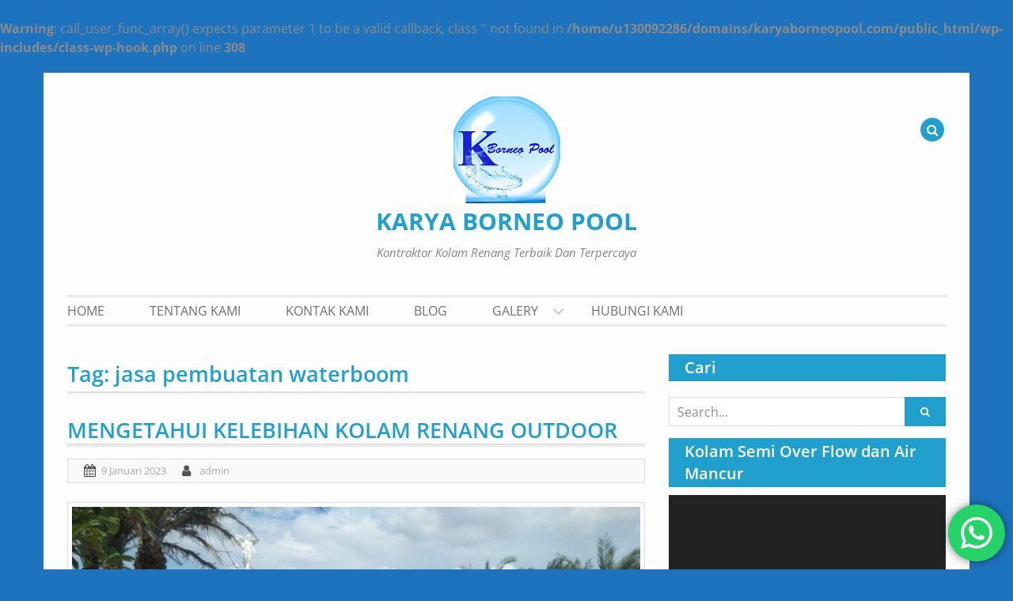

--- FILE ---
content_type: text/html; charset=UTF-8
request_url: https://karyaborneopool.com/tag/jasa-pembuatan-waterboom/
body_size: 14372
content:
<br />
<b>Warning</b>:  call_user_func_array() expects parameter 1 to be a valid callback, class '' not found in <b>/home/u130092286/domains/karyaborneopool.com/public_html/wp-includes/class-wp-hook.php</b> on line <b>308</b><br />
<!DOCTYPE html>
<html lang="id">
<head>
	<meta charset="UTF-8">
	<meta name="viewport" content="width=device-width, initial-scale=1">
	<link rel="profile" href="https://gmpg.org/xfn/11">
		<meta name='robots' content='index, follow, max-image-preview:large, max-snippet:-1, max-video-preview:-1' />

	<!-- This site is optimized with the Yoast SEO plugin v20.10 - https://yoast.com/wordpress/plugins/seo/ -->
	<title>jasa pembuatan waterboom Archives - KARYA BORNEO POOL</title>
	<link rel="canonical" href="https://karyaborneopool.com/tag/jasa-pembuatan-waterboom/" />
	<meta property="og:locale" content="id_ID" />
	<meta property="og:type" content="article" />
	<meta property="og:title" content="jasa pembuatan waterboom Archives - KARYA BORNEO POOL" />
	<meta property="og:url" content="https://karyaborneopool.com/tag/jasa-pembuatan-waterboom/" />
	<meta property="og:site_name" content="KARYA BORNEO POOL" />
	<meta name="twitter:card" content="summary_large_image" />
	<script type="application/ld+json" class="yoast-schema-graph">{"@context":"https://schema.org","@graph":[{"@type":"CollectionPage","@id":"https://karyaborneopool.com/tag/jasa-pembuatan-waterboom/","url":"https://karyaborneopool.com/tag/jasa-pembuatan-waterboom/","name":"jasa pembuatan waterboom Archives - KARYA BORNEO POOL","isPartOf":{"@id":"https://karyaborneopool.com/#website"},"primaryImageOfPage":{"@id":"https://karyaborneopool.com/tag/jasa-pembuatan-waterboom/#primaryimage"},"image":{"@id":"https://karyaborneopool.com/tag/jasa-pembuatan-waterboom/#primaryimage"},"thumbnailUrl":"https://karyaborneopool.com/wp-content/uploads/2023/01/WhatsApp-Image-2023-01-07-at-09.44.39.jpeg","breadcrumb":{"@id":"https://karyaborneopool.com/tag/jasa-pembuatan-waterboom/#breadcrumb"},"inLanguage":"id"},{"@type":"ImageObject","inLanguage":"id","@id":"https://karyaborneopool.com/tag/jasa-pembuatan-waterboom/#primaryimage","url":"https://karyaborneopool.com/wp-content/uploads/2023/01/WhatsApp-Image-2023-01-07-at-09.44.39.jpeg","contentUrl":"https://karyaborneopool.com/wp-content/uploads/2023/01/WhatsApp-Image-2023-01-07-at-09.44.39.jpeg","width":1600,"height":900},{"@type":"BreadcrumbList","@id":"https://karyaborneopool.com/tag/jasa-pembuatan-waterboom/#breadcrumb","itemListElement":[{"@type":"ListItem","position":1,"name":"Home","item":"https://karyaborneopool.com/"},{"@type":"ListItem","position":2,"name":"jasa pembuatan waterboom"}]},{"@type":"WebSite","@id":"https://karyaborneopool.com/#website","url":"https://karyaborneopool.com/","name":"KARYA BORNEO POOL","description":"Kontraktor Kolam Renang Terbaik Dan Terpercaya","publisher":{"@id":"https://karyaborneopool.com/#organization"},"potentialAction":[{"@type":"SearchAction","target":{"@type":"EntryPoint","urlTemplate":"https://karyaborneopool.com/?s={search_term_string}"},"query-input":"required name=search_term_string"}],"inLanguage":"id"},{"@type":"Organization","@id":"https://karyaborneopool.com/#organization","name":"KARYA BORNEO POOL","url":"https://karyaborneopool.com/","logo":{"@type":"ImageObject","inLanguage":"id","@id":"https://karyaborneopool.com/#/schema/logo/image/","url":"https://karyaborneopool.com/wp-content/uploads/2023/03/cropped-7.webp","contentUrl":"https://karyaborneopool.com/wp-content/uploads/2023/03/cropped-7.webp","width":135,"height":135,"caption":"KARYA BORNEO POOL"},"image":{"@id":"https://karyaborneopool.com/#/schema/logo/image/"},"sameAs":["https://www.facebook.com/karyaborneopool"]}]}</script>
	<!-- / Yoast SEO plugin. -->


<link rel='dns-prefetch' href='//www.googletagmanager.com' />
<link rel="alternate" type="application/rss+xml" title="KARYA BORNEO POOL &raquo; Feed" href="https://karyaborneopool.com/feed/" />
<link rel="alternate" type="application/rss+xml" title="KARYA BORNEO POOL &raquo; Umpan Komentar" href="https://karyaborneopool.com/comments/feed/" />
<link rel="alternate" type="application/rss+xml" title="KARYA BORNEO POOL &raquo; jasa pembuatan waterboom Umpan Tag" href="https://karyaborneopool.com/tag/jasa-pembuatan-waterboom/feed/" />
<link rel='stylesheet' id='ht_ctc_main_css-css' href='https://karyaborneopool.com/wp-content/plugins/click-to-chat-for-whatsapp/new/inc/assets/css/main.css?ver=4.26' type='text/css' media='all' />
<link rel='stylesheet' id='premium-addons-css' href='https://karyaborneopool.com/wp-content/plugins/premium-addons-for-elementor/assets/frontend/min-css/premium-addons.min.css?ver=4.10.1' type='text/css' media='all' />
<link rel='stylesheet' id='wp-block-library-css' href='https://karyaborneopool.com/wp-includes/css/dist/block-library/style.min.css?ver=d268fd11d09279d022af0c3ccd0baa98' type='text/css' media='all' />
<style id='wp-block-library-theme-inline-css' type='text/css'>
.wp-block-audio figcaption{color:#555;font-size:13px;text-align:center}.is-dark-theme .wp-block-audio figcaption{color:hsla(0,0%,100%,.65)}.wp-block-audio{margin:0 0 1em}.wp-block-code{border:1px solid #ccc;border-radius:4px;font-family:Menlo,Consolas,monaco,monospace;padding:.8em 1em}.wp-block-embed figcaption{color:#555;font-size:13px;text-align:center}.is-dark-theme .wp-block-embed figcaption{color:hsla(0,0%,100%,.65)}.wp-block-embed{margin:0 0 1em}.blocks-gallery-caption{color:#555;font-size:13px;text-align:center}.is-dark-theme .blocks-gallery-caption{color:hsla(0,0%,100%,.65)}.wp-block-image figcaption{color:#555;font-size:13px;text-align:center}.is-dark-theme .wp-block-image figcaption{color:hsla(0,0%,100%,.65)}.wp-block-image{margin:0 0 1em}.wp-block-pullquote{border-bottom:4px solid;border-top:4px solid;color:currentColor;margin-bottom:1.75em}.wp-block-pullquote cite,.wp-block-pullquote footer,.wp-block-pullquote__citation{color:currentColor;font-size:.8125em;font-style:normal;text-transform:uppercase}.wp-block-quote{border-left:.25em solid;margin:0 0 1.75em;padding-left:1em}.wp-block-quote cite,.wp-block-quote footer{color:currentColor;font-size:.8125em;font-style:normal;position:relative}.wp-block-quote.has-text-align-right{border-left:none;border-right:.25em solid;padding-left:0;padding-right:1em}.wp-block-quote.has-text-align-center{border:none;padding-left:0}.wp-block-quote.is-large,.wp-block-quote.is-style-large,.wp-block-quote.is-style-plain{border:none}.wp-block-search .wp-block-search__label{font-weight:700}.wp-block-search__button{border:1px solid #ccc;padding:.375em .625em}:where(.wp-block-group.has-background){padding:1.25em 2.375em}.wp-block-separator.has-css-opacity{opacity:.4}.wp-block-separator{border:none;border-bottom:2px solid;margin-left:auto;margin-right:auto}.wp-block-separator.has-alpha-channel-opacity{opacity:1}.wp-block-separator:not(.is-style-wide):not(.is-style-dots){width:100px}.wp-block-separator.has-background:not(.is-style-dots){border-bottom:none;height:1px}.wp-block-separator.has-background:not(.is-style-wide):not(.is-style-dots){height:2px}.wp-block-table{margin:0 0 1em}.wp-block-table td,.wp-block-table th{word-break:normal}.wp-block-table figcaption{color:#555;font-size:13px;text-align:center}.is-dark-theme .wp-block-table figcaption{color:hsla(0,0%,100%,.65)}.wp-block-video figcaption{color:#555;font-size:13px;text-align:center}.is-dark-theme .wp-block-video figcaption{color:hsla(0,0%,100%,.65)}.wp-block-video{margin:0 0 1em}.wp-block-template-part.has-background{margin-bottom:0;margin-top:0;padding:1.25em 2.375em}
</style>
<link rel='stylesheet' id='classic-theme-styles-css' href='https://karyaborneopool.com/wp-includes/css/classic-themes.min.css?ver=d268fd11d09279d022af0c3ccd0baa98' type='text/css' media='all' />
<style id='global-styles-inline-css' type='text/css'>
body{--wp--preset--color--black: #111111;--wp--preset--color--cyan-bluish-gray: #abb8c3;--wp--preset--color--white: #ffffff;--wp--preset--color--pale-pink: #f78da7;--wp--preset--color--vivid-red: #cf2e2e;--wp--preset--color--luminous-vivid-orange: #ff6900;--wp--preset--color--luminous-vivid-amber: #fcb900;--wp--preset--color--light-green-cyan: #7bdcb5;--wp--preset--color--vivid-green-cyan: #00d084;--wp--preset--color--pale-cyan-blue: #8ed1fc;--wp--preset--color--vivid-cyan-blue: #0693e3;--wp--preset--color--vivid-purple: #9b51e0;--wp--preset--color--gray: #f4f4f4;--wp--preset--color--blue: #219fcd;--wp--preset--color--green: #219fcd;--wp--preset--gradient--vivid-cyan-blue-to-vivid-purple: linear-gradient(135deg,rgba(6,147,227,1) 0%,rgb(155,81,224) 100%);--wp--preset--gradient--light-green-cyan-to-vivid-green-cyan: linear-gradient(135deg,rgb(122,220,180) 0%,rgb(0,208,130) 100%);--wp--preset--gradient--luminous-vivid-amber-to-luminous-vivid-orange: linear-gradient(135deg,rgba(252,185,0,1) 0%,rgba(255,105,0,1) 100%);--wp--preset--gradient--luminous-vivid-orange-to-vivid-red: linear-gradient(135deg,rgba(255,105,0,1) 0%,rgb(207,46,46) 100%);--wp--preset--gradient--very-light-gray-to-cyan-bluish-gray: linear-gradient(135deg,rgb(238,238,238) 0%,rgb(169,184,195) 100%);--wp--preset--gradient--cool-to-warm-spectrum: linear-gradient(135deg,rgb(74,234,220) 0%,rgb(151,120,209) 20%,rgb(207,42,186) 40%,rgb(238,44,130) 60%,rgb(251,105,98) 80%,rgb(254,248,76) 100%);--wp--preset--gradient--blush-light-purple: linear-gradient(135deg,rgb(255,206,236) 0%,rgb(152,150,240) 100%);--wp--preset--gradient--blush-bordeaux: linear-gradient(135deg,rgb(254,205,165) 0%,rgb(254,45,45) 50%,rgb(107,0,62) 100%);--wp--preset--gradient--luminous-dusk: linear-gradient(135deg,rgb(255,203,112) 0%,rgb(199,81,192) 50%,rgb(65,88,208) 100%);--wp--preset--gradient--pale-ocean: linear-gradient(135deg,rgb(255,245,203) 0%,rgb(182,227,212) 50%,rgb(51,167,181) 100%);--wp--preset--gradient--electric-grass: linear-gradient(135deg,rgb(202,248,128) 0%,rgb(113,206,126) 100%);--wp--preset--gradient--midnight: linear-gradient(135deg,rgb(2,3,129) 0%,rgb(40,116,252) 100%);--wp--preset--duotone--dark-grayscale: url('#wp-duotone-dark-grayscale');--wp--preset--duotone--grayscale: url('#wp-duotone-grayscale');--wp--preset--duotone--purple-yellow: url('#wp-duotone-purple-yellow');--wp--preset--duotone--blue-red: url('#wp-duotone-blue-red');--wp--preset--duotone--midnight: url('#wp-duotone-midnight');--wp--preset--duotone--magenta-yellow: url('#wp-duotone-magenta-yellow');--wp--preset--duotone--purple-green: url('#wp-duotone-purple-green');--wp--preset--duotone--blue-orange: url('#wp-duotone-blue-orange');--wp--preset--font-size--small: 14px;--wp--preset--font-size--medium: 20px;--wp--preset--font-size--large: 42px;--wp--preset--font-size--x-large: 42px;--wp--preset--font-size--normal: 18px;--wp--preset--font-size--huge: 54px;--wp--preset--spacing--20: 0.44rem;--wp--preset--spacing--30: 0.67rem;--wp--preset--spacing--40: 1rem;--wp--preset--spacing--50: 1.5rem;--wp--preset--spacing--60: 2.25rem;--wp--preset--spacing--70: 3.38rem;--wp--preset--spacing--80: 5.06rem;--wp--preset--shadow--natural: 6px 6px 9px rgba(0, 0, 0, 0.2);--wp--preset--shadow--deep: 12px 12px 50px rgba(0, 0, 0, 0.4);--wp--preset--shadow--sharp: 6px 6px 0px rgba(0, 0, 0, 0.2);--wp--preset--shadow--outlined: 6px 6px 0px -3px rgba(255, 255, 255, 1), 6px 6px rgba(0, 0, 0, 1);--wp--preset--shadow--crisp: 6px 6px 0px rgba(0, 0, 0, 1);}:where(.is-layout-flex){gap: 0.5em;}body .is-layout-flow > .alignleft{float: left;margin-inline-start: 0;margin-inline-end: 2em;}body .is-layout-flow > .alignright{float: right;margin-inline-start: 2em;margin-inline-end: 0;}body .is-layout-flow > .aligncenter{margin-left: auto !important;margin-right: auto !important;}body .is-layout-constrained > .alignleft{float: left;margin-inline-start: 0;margin-inline-end: 2em;}body .is-layout-constrained > .alignright{float: right;margin-inline-start: 2em;margin-inline-end: 0;}body .is-layout-constrained > .aligncenter{margin-left: auto !important;margin-right: auto !important;}body .is-layout-constrained > :where(:not(.alignleft):not(.alignright):not(.alignfull)){max-width: var(--wp--style--global--content-size);margin-left: auto !important;margin-right: auto !important;}body .is-layout-constrained > .alignwide{max-width: var(--wp--style--global--wide-size);}body .is-layout-flex{display: flex;}body .is-layout-flex{flex-wrap: wrap;align-items: center;}body .is-layout-flex > *{margin: 0;}:where(.wp-block-columns.is-layout-flex){gap: 2em;}.has-black-color{color: var(--wp--preset--color--black) !important;}.has-cyan-bluish-gray-color{color: var(--wp--preset--color--cyan-bluish-gray) !important;}.has-white-color{color: var(--wp--preset--color--white) !important;}.has-pale-pink-color{color: var(--wp--preset--color--pale-pink) !important;}.has-vivid-red-color{color: var(--wp--preset--color--vivid-red) !important;}.has-luminous-vivid-orange-color{color: var(--wp--preset--color--luminous-vivid-orange) !important;}.has-luminous-vivid-amber-color{color: var(--wp--preset--color--luminous-vivid-amber) !important;}.has-light-green-cyan-color{color: var(--wp--preset--color--light-green-cyan) !important;}.has-vivid-green-cyan-color{color: var(--wp--preset--color--vivid-green-cyan) !important;}.has-pale-cyan-blue-color{color: var(--wp--preset--color--pale-cyan-blue) !important;}.has-vivid-cyan-blue-color{color: var(--wp--preset--color--vivid-cyan-blue) !important;}.has-vivid-purple-color{color: var(--wp--preset--color--vivid-purple) !important;}.has-black-background-color{background-color: var(--wp--preset--color--black) !important;}.has-cyan-bluish-gray-background-color{background-color: var(--wp--preset--color--cyan-bluish-gray) !important;}.has-white-background-color{background-color: var(--wp--preset--color--white) !important;}.has-pale-pink-background-color{background-color: var(--wp--preset--color--pale-pink) !important;}.has-vivid-red-background-color{background-color: var(--wp--preset--color--vivid-red) !important;}.has-luminous-vivid-orange-background-color{background-color: var(--wp--preset--color--luminous-vivid-orange) !important;}.has-luminous-vivid-amber-background-color{background-color: var(--wp--preset--color--luminous-vivid-amber) !important;}.has-light-green-cyan-background-color{background-color: var(--wp--preset--color--light-green-cyan) !important;}.has-vivid-green-cyan-background-color{background-color: var(--wp--preset--color--vivid-green-cyan) !important;}.has-pale-cyan-blue-background-color{background-color: var(--wp--preset--color--pale-cyan-blue) !important;}.has-vivid-cyan-blue-background-color{background-color: var(--wp--preset--color--vivid-cyan-blue) !important;}.has-vivid-purple-background-color{background-color: var(--wp--preset--color--vivid-purple) !important;}.has-black-border-color{border-color: var(--wp--preset--color--black) !important;}.has-cyan-bluish-gray-border-color{border-color: var(--wp--preset--color--cyan-bluish-gray) !important;}.has-white-border-color{border-color: var(--wp--preset--color--white) !important;}.has-pale-pink-border-color{border-color: var(--wp--preset--color--pale-pink) !important;}.has-vivid-red-border-color{border-color: var(--wp--preset--color--vivid-red) !important;}.has-luminous-vivid-orange-border-color{border-color: var(--wp--preset--color--luminous-vivid-orange) !important;}.has-luminous-vivid-amber-border-color{border-color: var(--wp--preset--color--luminous-vivid-amber) !important;}.has-light-green-cyan-border-color{border-color: var(--wp--preset--color--light-green-cyan) !important;}.has-vivid-green-cyan-border-color{border-color: var(--wp--preset--color--vivid-green-cyan) !important;}.has-pale-cyan-blue-border-color{border-color: var(--wp--preset--color--pale-cyan-blue) !important;}.has-vivid-cyan-blue-border-color{border-color: var(--wp--preset--color--vivid-cyan-blue) !important;}.has-vivid-purple-border-color{border-color: var(--wp--preset--color--vivid-purple) !important;}.has-vivid-cyan-blue-to-vivid-purple-gradient-background{background: var(--wp--preset--gradient--vivid-cyan-blue-to-vivid-purple) !important;}.has-light-green-cyan-to-vivid-green-cyan-gradient-background{background: var(--wp--preset--gradient--light-green-cyan-to-vivid-green-cyan) !important;}.has-luminous-vivid-amber-to-luminous-vivid-orange-gradient-background{background: var(--wp--preset--gradient--luminous-vivid-amber-to-luminous-vivid-orange) !important;}.has-luminous-vivid-orange-to-vivid-red-gradient-background{background: var(--wp--preset--gradient--luminous-vivid-orange-to-vivid-red) !important;}.has-very-light-gray-to-cyan-bluish-gray-gradient-background{background: var(--wp--preset--gradient--very-light-gray-to-cyan-bluish-gray) !important;}.has-cool-to-warm-spectrum-gradient-background{background: var(--wp--preset--gradient--cool-to-warm-spectrum) !important;}.has-blush-light-purple-gradient-background{background: var(--wp--preset--gradient--blush-light-purple) !important;}.has-blush-bordeaux-gradient-background{background: var(--wp--preset--gradient--blush-bordeaux) !important;}.has-luminous-dusk-gradient-background{background: var(--wp--preset--gradient--luminous-dusk) !important;}.has-pale-ocean-gradient-background{background: var(--wp--preset--gradient--pale-ocean) !important;}.has-electric-grass-gradient-background{background: var(--wp--preset--gradient--electric-grass) !important;}.has-midnight-gradient-background{background: var(--wp--preset--gradient--midnight) !important;}.has-small-font-size{font-size: var(--wp--preset--font-size--small) !important;}.has-medium-font-size{font-size: var(--wp--preset--font-size--medium) !important;}.has-large-font-size{font-size: var(--wp--preset--font-size--large) !important;}.has-x-large-font-size{font-size: var(--wp--preset--font-size--x-large) !important;}
.wp-block-navigation a:where(:not(.wp-element-button)){color: inherit;}
:where(.wp-block-columns.is-layout-flex){gap: 2em;}
.wp-block-pullquote{font-size: 1.5em;line-height: 1.6;}
</style>
<link rel='stylesheet' id='spacexchimp_p005-bootstrap-tooltip-css-css' href='https://karyaborneopool.com/wp-content/plugins/social-media-buttons-toolbar/inc/lib/bootstrap-tooltip/bootstrap-tooltip.css?ver=4.73' type='text/css' media='all' />
<link rel='stylesheet' id='spacexchimp_p005-frontend-css-css' href='https://karyaborneopool.com/wp-content/plugins/social-media-buttons-toolbar/inc/css/frontend.css?ver=4.73' type='text/css' media='all' />
<style id='spacexchimp_p005-frontend-css-inline-css' type='text/css'>

                    .sxc-follow-buttons {
                        text-align: center !important;
                    }
                    .sxc-follow-buttons .sxc-follow-button,
                    .sxc-follow-buttons .sxc-follow-button a,
                    .sxc-follow-buttons .sxc-follow-button a img {
                        width: 46px !important;
                        height: 46px !important;
                    }
                    .sxc-follow-buttons .sxc-follow-button {
                        margin: 5px !important;
                    }
                  
</style>
<link rel='stylesheet' id='cmplz-general-css' href='https://karyaborneopool.com/wp-content/plugins/complianz-gdpr/assets/css/cookieblocker.min.css?ver=1716263219' type='text/css' media='all' />
<link rel='stylesheet' id='wen-corporate-bootstrap-css' href='https://karyaborneopool.com/wp-content/themes/wen-corporate/third-party/bootstrap/css/bootstrap.min.css?ver=3.3.6' type='text/css' media='all' />
<link rel='stylesheet' id='wen-corporate-font-awesome-css' href='https://karyaborneopool.com/wp-content/themes/wen-corporate/third-party/font-awesome/css/font-awesome.min.css?ver=4.7.0' type='text/css' media='all' />
<link rel='stylesheet' id='wen-corporate-google-fonts-css' href='https://karyaborneopool.com/wp-content/fonts/70ab5a255aea7240cd5809834cccdf9a.css?ver=d268fd11d09279d022af0c3ccd0baa98' type='text/css' media='all' />
<link rel='stylesheet' id='wen-corporate-style-css' href='https://karyaborneopool.com/wp-content/themes/wen-corporate/style.css?ver=20240521-34027' type='text/css' media='all' />
<link rel='stylesheet' id='wen-corporate-custom-responsive-css' href='https://karyaborneopool.com/wp-content/themes/wen-corporate/css/responsive.min.css?ver=d268fd11d09279d022af0c3ccd0baa98' type='text/css' media='all' />
<link rel='stylesheet' id='wen-corporate-owl-carousel-css' href='https://karyaborneopool.com/wp-content/themes/wen-corporate/third-party/owl-carousel/owl.carousel.min.css?ver=1.3.3' type='text/css' media='all' />
<link rel='stylesheet' id='wen-corporate-mmenu-style-css' href='https://karyaborneopool.com/wp-content/themes/wen-corporate/third-party/mmenu/css/jquery.mmenu.min.css?ver=5.0.4' type='text/css' media='all' />
<link rel='stylesheet' id='wen-corporate-color-scheme-css' href='https://karyaborneopool.com/wp-content/themes/wen-corporate/css/blue.min.css?ver=1.0.2' type='text/css' media='all' />
<link rel='stylesheet' id='wen-corporate-block-style-css' href='https://karyaborneopool.com/wp-content/themes/wen-corporate/css/blocks.css?ver=20240521-34027' type='text/css' media='all' />
<link rel='stylesheet' id='elementor-icons-ekiticons-css' href='https://karyaborneopool.com/wp-content/plugins/elementskit-lite/modules/elementskit-icon-pack/assets/css/ekiticons.css?ver=2.8.8' type='text/css' media='all' />
<link rel='stylesheet' id='ekit-widget-styles-css' href='https://karyaborneopool.com/wp-content/plugins/elementskit-lite/widgets/init/assets/css/widget-styles.css?ver=2.8.8' type='text/css' media='all' />
<link rel='stylesheet' id='ekit-responsive-css' href='https://karyaborneopool.com/wp-content/plugins/elementskit-lite/widgets/init/assets/css/responsive.css?ver=2.8.8' type='text/css' media='all' />
<link rel='stylesheet' id='__EPYT__style-css' href='https://karyaborneopool.com/wp-content/plugins/youtube-embed-plus/styles/ytprefs.min.css?ver=14.2.3' type='text/css' media='all' />
<style id='__EPYT__style-inline-css' type='text/css'>

                .epyt-gallery-thumb {
                        width: 33.333%;
                }
                
</style>
<script type='text/javascript' src='https://karyaborneopool.com/wp-includes/js/jquery/jquery.min.js?ver=3.6.4' id='jquery-core-js'></script>
<script type='text/javascript' src='https://karyaborneopool.com/wp-includes/js/jquery/jquery-migrate.min.js?ver=3.4.0' id='jquery-migrate-js'></script>
<script type='text/javascript' src='https://karyaborneopool.com/wp-content/plugins/social-media-buttons-toolbar/inc/lib/bootstrap-tooltip/bootstrap-tooltip.js?ver=4.73' id='spacexchimp_p005-bootstrap-tooltip-js-js'></script>
<script type='text/javascript' src='https://www.googletagmanager.com/gtag/js?id&#038;ver=6.2.8' id='wk-analytics-script-js'></script>
<script type='text/javascript' id='wk-analytics-script-js-after'>
function shouldTrack(){
var trackLoggedIn = false;
var loggedIn = false;
if(!loggedIn){
return true;
} else if( trackLoggedIn ) {
return true;
}
return false;
}
function hasWKGoogleAnalyticsCookie() {
return (new RegExp('wp_wk_ga_untrack_' + document.location.hostname)).test(document.cookie);
}
if (!hasWKGoogleAnalyticsCookie() && shouldTrack()) {
//Google Analytics
window.dataLayer = window.dataLayer || [];
function gtag(){dataLayer.push(arguments);}
gtag('js', new Date());
gtag('config', '', { 'anonymize_ip': true });
}
</script>
<!--[if lt IE 9]>
<script type='text/javascript' src='https://karyaborneopool.com/wp-content/themes/wen-corporate/js/html5shiv.min.js?ver=d268fd11d09279d022af0c3ccd0baa98' id='wen-corporate-html5-js'></script>
<![endif]-->
<!--[if lt IE 9]>
<script type='text/javascript' src='https://karyaborneopool.com/wp-content/themes/wen-corporate/js/respond.min.js?ver=d268fd11d09279d022af0c3ccd0baa98' id='wen-corporate-respond-js'></script>
<![endif]-->
<script type='text/javascript' id='__ytprefs__-js-extra'>
/* <![CDATA[ */
var _EPYT_ = {"ajaxurl":"https:\/\/karyaborneopool.com\/wp-admin\/admin-ajax.php","security":"cd02b99506","gallery_scrolloffset":"20","eppathtoscripts":"https:\/\/karyaborneopool.com\/wp-content\/plugins\/youtube-embed-plus\/scripts\/","eppath":"https:\/\/karyaborneopool.com\/wp-content\/plugins\/youtube-embed-plus\/","epresponsiveselector":"[\"iframe.__youtube_prefs_widget__\"]","epdovol":"1","version":"14.2.3","evselector":"iframe.__youtube_prefs__[src], iframe[src*=\"youtube.com\/embed\/\"], iframe[src*=\"youtube-nocookie.com\/embed\/\"]","ajax_compat":"","maxres_facade":"eager","ytapi_load":"light","pause_others":"","stopMobileBuffer":"1","facade_mode":"","not_live_on_channel":""};
/* ]]> */
</script>
<script type='text/javascript' src='https://karyaborneopool.com/wp-content/plugins/youtube-embed-plus/scripts/ytprefs.min.js?ver=14.2.3' id='__ytprefs__-js'></script>
<link rel="https://api.w.org/" href="https://karyaborneopool.com/wp-json/" /><link rel="alternate" type="application/json" href="https://karyaborneopool.com/wp-json/wp/v2/tags/237" /><link rel="EditURI" type="application/rsd+xml" title="RSD" href="https://karyaborneopool.com/xmlrpc.php?rsd" />
<script type="text/javascript">var ajaxurl = "https://karyaborneopool.com/wp-admin/admin-ajax.php";</script><!-- Google Tag Manager -->
<script>(function(w,d,s,l,i){w[l]=w[l]||[];w[l].push({'gtm.start':
new Date().getTime(),event:'gtm.js'});var f=d.getElementsByTagName(s)[0],
j=d.createElement(s),dl=l!='dataLayer'?'&l='+l:'';j.async=true;j.src=
'https://www.googletagmanager.com/gtm.js?id='+i+dl;f.parentNode.insertBefore(j,f);
})(window,document,'script','dataLayer','GTM-5X5XMMTZ');</script>
<!-- End Google Tag Manager --><meta name="generator" content="Elementor 3.14.1; features: a11y_improvements, additional_custom_breakpoints; settings: css_print_method-external, google_font-enabled, font_display-auto">
<style type="text/css">.broken_link, a.broken_link {
	text-decoration: line-through;
}</style><style type="text/css" id="custom-background-css">
body.custom-background { background-color: #1e73be; background-image: url("https://coeval-fence.000webhostapp.com/wp-content/uploads/2020/10/Pak-Rasyid-Uni-Emirat-Arab.png"); background-position: left top; background-size: contain; background-repeat: no-repeat; background-attachment: fixed; }
</style>
	</head>

<body data-rsssl=1 class="archive tag tag-jasa-pembuatan-waterboom tag-237 custom-background wp-custom-logo wp-embed-responsive metaslider-plugin elementor-default elementor-kit-42">

<!-- Google Tag Manager (noscript) -->
<noscript><iframe src="https://www.googletagmanager.com/ns.html?id=GTM-5X5XMMTZ"
height="0" width="0" style="display:none;visibility:hidden"></iframe></noscript>
<!-- End Google Tag Manager (noscript) --><svg xmlns="http://www.w3.org/2000/svg" viewBox="0 0 0 0" width="0" height="0" focusable="false" role="none" style="visibility: hidden; position: absolute; left: -9999px; overflow: hidden;" ><defs><filter id="wp-duotone-dark-grayscale"><feColorMatrix color-interpolation-filters="sRGB" type="matrix" values=" .299 .587 .114 0 0 .299 .587 .114 0 0 .299 .587 .114 0 0 .299 .587 .114 0 0 " /><feComponentTransfer color-interpolation-filters="sRGB" ><feFuncR type="table" tableValues="0 0.49803921568627" /><feFuncG type="table" tableValues="0 0.49803921568627" /><feFuncB type="table" tableValues="0 0.49803921568627" /><feFuncA type="table" tableValues="1 1" /></feComponentTransfer><feComposite in2="SourceGraphic" operator="in" /></filter></defs></svg><svg xmlns="http://www.w3.org/2000/svg" viewBox="0 0 0 0" width="0" height="0" focusable="false" role="none" style="visibility: hidden; position: absolute; left: -9999px; overflow: hidden;" ><defs><filter id="wp-duotone-grayscale"><feColorMatrix color-interpolation-filters="sRGB" type="matrix" values=" .299 .587 .114 0 0 .299 .587 .114 0 0 .299 .587 .114 0 0 .299 .587 .114 0 0 " /><feComponentTransfer color-interpolation-filters="sRGB" ><feFuncR type="table" tableValues="0 1" /><feFuncG type="table" tableValues="0 1" /><feFuncB type="table" tableValues="0 1" /><feFuncA type="table" tableValues="1 1" /></feComponentTransfer><feComposite in2="SourceGraphic" operator="in" /></filter></defs></svg><svg xmlns="http://www.w3.org/2000/svg" viewBox="0 0 0 0" width="0" height="0" focusable="false" role="none" style="visibility: hidden; position: absolute; left: -9999px; overflow: hidden;" ><defs><filter id="wp-duotone-purple-yellow"><feColorMatrix color-interpolation-filters="sRGB" type="matrix" values=" .299 .587 .114 0 0 .299 .587 .114 0 0 .299 .587 .114 0 0 .299 .587 .114 0 0 " /><feComponentTransfer color-interpolation-filters="sRGB" ><feFuncR type="table" tableValues="0.54901960784314 0.98823529411765" /><feFuncG type="table" tableValues="0 1" /><feFuncB type="table" tableValues="0.71764705882353 0.25490196078431" /><feFuncA type="table" tableValues="1 1" /></feComponentTransfer><feComposite in2="SourceGraphic" operator="in" /></filter></defs></svg><svg xmlns="http://www.w3.org/2000/svg" viewBox="0 0 0 0" width="0" height="0" focusable="false" role="none" style="visibility: hidden; position: absolute; left: -9999px; overflow: hidden;" ><defs><filter id="wp-duotone-blue-red"><feColorMatrix color-interpolation-filters="sRGB" type="matrix" values=" .299 .587 .114 0 0 .299 .587 .114 0 0 .299 .587 .114 0 0 .299 .587 .114 0 0 " /><feComponentTransfer color-interpolation-filters="sRGB" ><feFuncR type="table" tableValues="0 1" /><feFuncG type="table" tableValues="0 0.27843137254902" /><feFuncB type="table" tableValues="0.5921568627451 0.27843137254902" /><feFuncA type="table" tableValues="1 1" /></feComponentTransfer><feComposite in2="SourceGraphic" operator="in" /></filter></defs></svg><svg xmlns="http://www.w3.org/2000/svg" viewBox="0 0 0 0" width="0" height="0" focusable="false" role="none" style="visibility: hidden; position: absolute; left: -9999px; overflow: hidden;" ><defs><filter id="wp-duotone-midnight"><feColorMatrix color-interpolation-filters="sRGB" type="matrix" values=" .299 .587 .114 0 0 .299 .587 .114 0 0 .299 .587 .114 0 0 .299 .587 .114 0 0 " /><feComponentTransfer color-interpolation-filters="sRGB" ><feFuncR type="table" tableValues="0 0" /><feFuncG type="table" tableValues="0 0.64705882352941" /><feFuncB type="table" tableValues="0 1" /><feFuncA type="table" tableValues="1 1" /></feComponentTransfer><feComposite in2="SourceGraphic" operator="in" /></filter></defs></svg><svg xmlns="http://www.w3.org/2000/svg" viewBox="0 0 0 0" width="0" height="0" focusable="false" role="none" style="visibility: hidden; position: absolute; left: -9999px; overflow: hidden;" ><defs><filter id="wp-duotone-magenta-yellow"><feColorMatrix color-interpolation-filters="sRGB" type="matrix" values=" .299 .587 .114 0 0 .299 .587 .114 0 0 .299 .587 .114 0 0 .299 .587 .114 0 0 " /><feComponentTransfer color-interpolation-filters="sRGB" ><feFuncR type="table" tableValues="0.78039215686275 1" /><feFuncG type="table" tableValues="0 0.94901960784314" /><feFuncB type="table" tableValues="0.35294117647059 0.47058823529412" /><feFuncA type="table" tableValues="1 1" /></feComponentTransfer><feComposite in2="SourceGraphic" operator="in" /></filter></defs></svg><svg xmlns="http://www.w3.org/2000/svg" viewBox="0 0 0 0" width="0" height="0" focusable="false" role="none" style="visibility: hidden; position: absolute; left: -9999px; overflow: hidden;" ><defs><filter id="wp-duotone-purple-green"><feColorMatrix color-interpolation-filters="sRGB" type="matrix" values=" .299 .587 .114 0 0 .299 .587 .114 0 0 .299 .587 .114 0 0 .299 .587 .114 0 0 " /><feComponentTransfer color-interpolation-filters="sRGB" ><feFuncR type="table" tableValues="0.65098039215686 0.40392156862745" /><feFuncG type="table" tableValues="0 1" /><feFuncB type="table" tableValues="0.44705882352941 0.4" /><feFuncA type="table" tableValues="1 1" /></feComponentTransfer><feComposite in2="SourceGraphic" operator="in" /></filter></defs></svg><svg xmlns="http://www.w3.org/2000/svg" viewBox="0 0 0 0" width="0" height="0" focusable="false" role="none" style="visibility: hidden; position: absolute; left: -9999px; overflow: hidden;" ><defs><filter id="wp-duotone-blue-orange"><feColorMatrix color-interpolation-filters="sRGB" type="matrix" values=" .299 .587 .114 0 0 .299 .587 .114 0 0 .299 .587 .114 0 0 .299 .587 .114 0 0 " /><feComponentTransfer color-interpolation-filters="sRGB" ><feFuncR type="table" tableValues="0.098039215686275 1" /><feFuncG type="table" tableValues="0 0.66274509803922" /><feFuncB type="table" tableValues="0.84705882352941 0.41960784313725" /><feFuncA type="table" tableValues="1 1" /></feComponentTransfer><feComposite in2="SourceGraphic" operator="in" /></filter></defs></svg>

<div id="page" class="hfeed site container">
	<a class="skip-link screen-reader-text" href="#content">Skip to content</a>
	<a href="#mob-menu" id="mobile-trigger"><i class="fa fa-th-list"></i></a>

		

	<header id="masthead" class="site-header" role="banner">

			        <div class="row header-layout-2">
          <div class="col-sm-12 site-branding">

          	<a href="https://karyaborneopool.com/" class="custom-logo-link" rel="home"><img width="135" height="135" src="https://karyaborneopool.com/wp-content/uploads/2023/03/cropped-7.webp" class="custom-logo" alt="KARYA BORNEO POOL" decoding="async" srcset="https://karyaborneopool.com/wp-content/uploads/2023/03/cropped-7.webp 135w, https://karyaborneopool.com/wp-content/uploads/2023/03/cropped-7-75x75.webp 75w" sizes="(max-width: 135px) 100vw, 135px" /></a>
                                                      <p class="site-title"><a href="https://karyaborneopool.com/" rel="home">KARYA BORNEO POOL</a></p>
                          
                                    	<p class="site-description">Kontraktor Kolam Renang Terbaik Dan Terpercaya</p>
                      </div><!-- .site-branding -->
          <div class="header-area-right">
                  <a href="#" id="btn-search-icon"><i class="fa fa-search"></i></a>
      <div id="header-search-form">
        <form role="search" method="get" class="search-form" action="https://karyaborneopool.com/">
  <span class="screen-reader-text">Search for:</span>
  <input type="search" class="search-field" placeholder="Search..." value="" name="s" title="Search for:" />
  <input type="submit" class="search-submit" value="&#xf002;" />
</form>
      </div><!-- #header-search-form -->
      <div class="widget wen_corporate_social_widget"></div>          </div>
        </div>


        <div style="display:none;">
          <div id="mob-menu">
              <ul id="menu-home" class="menu"><li id="menu-item-35" class="menu-item menu-item-type-custom menu-item-object-custom menu-item-home menu-item-35"><a title="Karya Borneo Pool" href="https://karyaborneopool.com/">Home</a></li>
<li id="menu-item-34" class="menu-item menu-item-type-post_type menu-item-object-page menu-item-34"><a href="https://karyaborneopool.com/tentang-kami/">Tentang Kami</a></li>
<li id="menu-item-30" class="menu-item menu-item-type-post_type menu-item-object-page menu-item-30"><a href="https://karyaborneopool.com/kontak-kami/">Kontak Kami</a></li>
<li id="menu-item-97" class="menu-item menu-item-type-taxonomy menu-item-object-category menu-item-97"><a href="https://karyaborneopool.com/category/blog/">Blog</a></li>
<li id="menu-item-746" class="menu-item menu-item-type-post_type menu-item-object-page menu-item-has-children menu-item-746"><a href="https://karyaborneopool.com/galery/">Galery</a>
<ul class="sub-menu">
	<li id="menu-item-765" class="menu-item menu-item-type-post_type menu-item-object-page menu-item-765"><a href="https://karyaborneopool.com/perawatan-kolam-renang/">Perawatan Kolam Renang</a></li>
	<li id="menu-item-769" class="menu-item menu-item-type-post_type menu-item-object-page menu-item-769"><a href="https://karyaborneopool.com/pembangunan-kolam-renang/">Pembangunan Kolam Renang</a></li>
</ul>
</li>
<li id="menu-item-786" class="menu-item menu-item-type-post_type menu-item-object-page menu-item-786"><a href="https://karyaborneopool.com/hubungi-kami/">Hubungi Kami</a></li>
</ul>          </div><!-- #mob-menu -->
        </div>

       <div id="site-navigation">
        <div class="main-container">
          <nav class="main-navigation">
            <ul id="menu-home-1" class="menu"><li class="menu-item menu-item-type-custom menu-item-object-custom menu-item-home menu-item-35"><a title="Karya Borneo Pool" href="https://karyaborneopool.com/">Home</a></li>
<li class="menu-item menu-item-type-post_type menu-item-object-page menu-item-34"><a href="https://karyaborneopool.com/tentang-kami/">Tentang Kami</a></li>
<li class="menu-item menu-item-type-post_type menu-item-object-page menu-item-30"><a href="https://karyaborneopool.com/kontak-kami/">Kontak Kami</a></li>
<li class="menu-item menu-item-type-taxonomy menu-item-object-category menu-item-97"><a href="https://karyaborneopool.com/category/blog/">Blog</a></li>
<li class="menu-item menu-item-type-post_type menu-item-object-page menu-item-has-children menu-item-746"><a href="https://karyaborneopool.com/galery/">Galery</a>
<ul class="sub-menu">
	<li class="menu-item menu-item-type-post_type menu-item-object-page menu-item-765"><a href="https://karyaborneopool.com/perawatan-kolam-renang/">Perawatan Kolam Renang</a></li>
	<li class="menu-item menu-item-type-post_type menu-item-object-page menu-item-769"><a href="https://karyaborneopool.com/pembangunan-kolam-renang/">Pembangunan Kolam Renang</a></li>
</ul>
</li>
<li class="menu-item menu-item-type-post_type menu-item-object-page menu-item-786"><a href="https://karyaborneopool.com/hubungi-kami/">Hubungi Kami</a></li>
</ul>          </nav><!-- .main-navigation -->
        </div>
      </div>

    

	</header><!-- #masthead -->

		<div id="breadcrumb"><div class="container1"></div><!-- .container1 --></div><!-- #breadcrumb -->

	<div id="content" class="site-content row">
		

	<div id="primary"  class="content-area col-sm-8 pull-left">
		
		<main id="main" class="site-main" role="main">
			

		
			<header class="page-header">
				<h1 class="page-title">Tag: <span>jasa pembuatan waterboom</span></h1>			</header><!-- .page-header -->

						
				
<article id="post-1116" class="post-1116 post type-post status-publish format-standard has-post-thumbnail hentry category-blog tag-jasa-buat-kolam-kalimantan-selatan tag-jasa-pembangunan-kolam-renang-umum tag-jasa-pembangunan-waterboom tag-jasa-pembuatan-kolam-renang tag-jasa-pembuatan-kolam-renang-pontianak tag-jasa-pembuatan-waterboom tag-jasa-plumbing-kolam-renang tag-jasa-renovasi-kolam-renang tag-kontraktor-kolam-renang tag-kontraktor-kolam-renang-murah">
	<header class="entry-header">
		<h2 class="entry-title"><a href="https://karyaborneopool.com/beragam-kelebihan-kolam-renang-outdoor/" rel="bookmark">MENGETAHUI KELEBIHAN KOLAM RENANG OUTDOOR</a></h2>
				<div class="entry-meta">
			<span class="posted-on"><a href="https://karyaborneopool.com/beragam-kelebihan-kolam-renang-outdoor/" rel="bookmark"><time class="entry-date published" datetime="2023-01-09T03:32:03+00:00">9 Januari 2023</time><time class="updated" datetime="2023-12-13T06:26:31+00:00">13 Desember 2023</time></a></span><span class="byline"> <span class="author vcard"><a class="url fn n" href="https://karyaborneopool.com/author/admin/">admin</a></span></span>		</div><!-- .entry-meta -->
			</header><!-- .entry-header -->

	<div class="entry-content">
		<a href="https://karyaborneopool.com/beragam-kelebihan-kolam-renang-outdoor/"><img width="730" height="411" src="https://karyaborneopool.com/wp-content/uploads/2023/01/WhatsApp-Image-2023-01-07-at-09.44.39-1024x576.jpeg" class="aligncenter wp-post-image" alt="" decoding="async" srcset="https://karyaborneopool.com/wp-content/uploads/2023/01/WhatsApp-Image-2023-01-07-at-09.44.39-1024x576.jpeg 1024w, https://karyaborneopool.com/wp-content/uploads/2023/01/WhatsApp-Image-2023-01-07-at-09.44.39-300x169.jpeg 300w, https://karyaborneopool.com/wp-content/uploads/2023/01/WhatsApp-Image-2023-01-07-at-09.44.39-768x432.jpeg 768w, https://karyaborneopool.com/wp-content/uploads/2023/01/WhatsApp-Image-2023-01-07-at-09.44.39-1536x864.jpeg 1536w, https://karyaborneopool.com/wp-content/uploads/2023/01/WhatsApp-Image-2023-01-07-at-09.44.39.jpeg 1600w" sizes="(max-width: 730px) 100vw, 730px" /></a><p>Mengetahui beragam kelebihan kolam renang outdoor. Kolam renang hingga sekarang ini terus menjadi fasilitas dan juga termasuk kebutuhan jasmani yang di tengah masyarakat zaman modern ini semakin populer. Karena kolam renang ini termasuk salah satu sarana olahraga yang semua kalangan dan juga semua usia gunakan. Oleh sebab itu, tidak heran apabila perkembanganyapun semakin meningkat seperti saat ini. Dulunya, kolam renang&#8230; <a href="https://karyaborneopool.com/beragam-kelebihan-kolam-renang-outdoor/" class="read-more">Read more</a></p>

			</div><!-- .entry-content -->

	<footer class="entry-footer">
		<span class="tags-links">Tagged <a href="https://karyaborneopool.com/tag/jasa-buat-kolam-kalimantan-selatan/" rel="tag">jasa buat kolam kalimantan selatan</a>, <a href="https://karyaborneopool.com/tag/jasa-pembangunan-kolam-renang-umum/" rel="tag">jasa pembangunan kolam renang umum</a>, <a href="https://karyaborneopool.com/tag/jasa-pembangunan-waterboom/" rel="tag">jasa pembangunan waterboom</a>, <a href="https://karyaborneopool.com/tag/jasa-pembuatan-kolam-renang/" rel="tag">jasa pembuatan kolam renang</a>, <a href="https://karyaborneopool.com/tag/jasa-pembuatan-kolam-renang-pontianak/" rel="tag">jasa pembuatan kolam renang pontianak</a>, <a href="https://karyaborneopool.com/tag/jasa-pembuatan-waterboom/" rel="tag">jasa pembuatan waterboom</a>, <a href="https://karyaborneopool.com/tag/jasa-plumbing-kolam-renang/" rel="tag">jasa plumbing kolam renang</a>, <a href="https://karyaborneopool.com/tag/jasa-renovasi-kolam-renang/" rel="tag">jasa renovasi kolam renang</a>, <a href="https://karyaborneopool.com/tag/kontraktor-kolam-renang/" rel="tag">kontraktor kolam renang</a>, <a href="https://karyaborneopool.com/tag/kontraktor-kolam-renang-murah/" rel="tag">kontraktor kolam renang murah</a></span>	</footer><!-- .entry-footer -->
</article><!-- #post-## -->

			
			
		
		
		</main><!-- #main -->
		
	</div><!-- #primary -->





<div id="secondary" class="widget-area col-sm-4" role="complementary">

      <aside id="search-2" class="widget widget_search"><h3 class="widget-title">Cari</h3><form role="search" method="get" class="search-form" action="https://karyaborneopool.com/">
  <span class="screen-reader-text">Search for:</span>
  <input type="search" class="search-field" placeholder="Search..." value="" name="s" title="Search for:" />
  <input type="submit" class="search-submit" value="&#xf002;" />
</form>
</aside><aside id="media_video-2" class="widget widget_media_video"><h3 class="widget-title">Kolam Semi Over Flow dan Air Mancur</h3><div style="width:100%;" class="wp-video"><!--[if lt IE 9]><script>document.createElement('video');</script><![endif]-->
<video class="wp-video-shortcode" id="video-1116-1" preload="metadata" controls="controls"><source type="video/youtube" src="https://youtu.be/2aig_ZrZiO0?_=1" /><a href="https://youtu.be/2aig_ZrZiO0">https://youtu.be/2aig_ZrZiO0</a></video></div></aside><aside id="media_video-3" class="widget widget_media_video"><h3 class="widget-title">Pembuatan Jacuzzi dan Sauna</h3><div style="width:100%;" class="wp-video"><video class="wp-video-shortcode" id="video-1116-2" preload="metadata" controls="controls"><source type="video/youtube" src="https://youtu.be/zthww95Ixc4?_=2" /><a href="https://youtu.be/zthww95Ixc4">https://youtu.be/zthww95Ixc4</a></video></div></aside>
		<aside id="recent-posts-2" class="widget widget_recent_entries">
		<h3 class="widget-title">Pos terbaru</h3>
		<ul>
											<li>
					<a href="https://karyaborneopool.com/pola-dan-desain-lantai-kolam-renang-mozaik-yang-paling-diminati-saat-ini/">Pola dan Desain Lantai Kolam Renang Mozaik yang Paling Diminati Saat Ini</a>
									</li>
											<li>
					<a href="https://karyaborneopool.com/berapa-lama-air-kolam-renang-harus-diganti-ini-penjelasan-lengkapnya/">Berapa Lama Air Kolam Renang Harus Diganti? Ini Penjelasan Lengkapnya</a>
									</li>
											<li>
					<a href="https://karyaborneopool.com/pembuatan-kolam-renang-komersial-di-wilayah-kalimantan-bersama-karya-borneo-pool/">Pembuatan Kolam Renang Komersial di Wilayah Kalimantan Bersama Karya Borneo Pool</a>
									</li>
											<li>
					<a href="https://karyaborneopool.com/cara-menghindari-permasalahan-setelah-pembuatan-kolam-renang/">Cara Menghindari Permasalahan Setelah Pembuatan Kolam Renang</a>
									</li>
											<li>
					<a href="https://karyaborneopool.com/kontraktor-kolam-renang-profesional-di-kalimantan/">Karya Borneo Pool, Kontraktor Kolam Renang Profesional di Kalimantan dan Sekitarnya</a>
									</li>
					</ul>

		</aside><aside id="archives-2" class="widget widget_archive"><h3 class="widget-title">Arsip artikel</h3>
			<ul>
					<li><a href='https://karyaborneopool.com/2026/01/'>Januari 2026</a></li>
	<li><a href='https://karyaborneopool.com/2025/12/'>Desember 2025</a></li>
	<li><a href='https://karyaborneopool.com/2025/11/'>November 2025</a></li>
	<li><a href='https://karyaborneopool.com/2025/10/'>Oktober 2025</a></li>
	<li><a href='https://karyaborneopool.com/2025/09/'>September 2025</a></li>
	<li><a href='https://karyaborneopool.com/2025/08/'>Agustus 2025</a></li>
	<li><a href='https://karyaborneopool.com/2025/07/'>Juli 2025</a></li>
	<li><a href='https://karyaborneopool.com/2025/06/'>Juni 2025</a></li>
	<li><a href='https://karyaborneopool.com/2025/05/'>Mei 2025</a></li>
	<li><a href='https://karyaborneopool.com/2025/04/'>April 2025</a></li>
	<li><a href='https://karyaborneopool.com/2025/02/'>Februari 2025</a></li>
	<li><a href='https://karyaborneopool.com/2025/01/'>Januari 2025</a></li>
	<li><a href='https://karyaborneopool.com/2024/12/'>Desember 2024</a></li>
	<li><a href='https://karyaborneopool.com/2024/11/'>November 2024</a></li>
	<li><a href='https://karyaborneopool.com/2024/10/'>Oktober 2024</a></li>
	<li><a href='https://karyaborneopool.com/2024/09/'>September 2024</a></li>
	<li><a href='https://karyaborneopool.com/2024/08/'>Agustus 2024</a></li>
	<li><a href='https://karyaborneopool.com/2024/07/'>Juli 2024</a></li>
	<li><a href='https://karyaborneopool.com/2024/06/'>Juni 2024</a></li>
	<li><a href='https://karyaborneopool.com/2024/05/'>Mei 2024</a></li>
	<li><a href='https://karyaborneopool.com/2024/03/'>Maret 2024</a></li>
	<li><a href='https://karyaborneopool.com/2024/02/'>Februari 2024</a></li>
	<li><a href='https://karyaborneopool.com/2024/01/'>Januari 2024</a></li>
	<li><a href='https://karyaborneopool.com/2023/12/'>Desember 2023</a></li>
	<li><a href='https://karyaborneopool.com/2023/11/'>November 2023</a></li>
	<li><a href='https://karyaborneopool.com/2023/10/'>Oktober 2023</a></li>
	<li><a href='https://karyaborneopool.com/2023/09/'>September 2023</a></li>
	<li><a href='https://karyaborneopool.com/2023/07/'>Juli 2023</a></li>
	<li><a href='https://karyaborneopool.com/2023/06/'>Juni 2023</a></li>
	<li><a href='https://karyaborneopool.com/2023/05/'>Mei 2023</a></li>
	<li><a href='https://karyaborneopool.com/2023/04/'>April 2023</a></li>
	<li><a href='https://karyaborneopool.com/2023/03/'>Maret 2023</a></li>
	<li><a href='https://karyaborneopool.com/2023/02/'>Februari 2023</a></li>
	<li><a href='https://karyaborneopool.com/2023/01/'>Januari 2023</a></li>
	<li><a href='https://karyaborneopool.com/2022/12/'>Desember 2022</a></li>
	<li><a href='https://karyaborneopool.com/2022/11/'>November 2022</a></li>
	<li><a href='https://karyaborneopool.com/2022/10/'>Oktober 2022</a></li>
	<li><a href='https://karyaborneopool.com/2022/09/'>September 2022</a></li>
	<li><a href='https://karyaborneopool.com/2022/08/'>Agustus 2022</a></li>
	<li><a href='https://karyaborneopool.com/2022/07/'>Juli 2022</a></li>
	<li><a href='https://karyaborneopool.com/2022/03/'>Maret 2022</a></li>
	<li><a href='https://karyaborneopool.com/2022/02/'>Februari 2022</a></li>
	<li><a href='https://karyaborneopool.com/2022/01/'>Januari 2022</a></li>
	<li><a href='https://karyaborneopool.com/2021/12/'>Desember 2021</a></li>
	<li><a href='https://karyaborneopool.com/2021/11/'>November 2021</a></li>
	<li><a href='https://karyaborneopool.com/2021/10/'>Oktober 2021</a></li>
	<li><a href='https://karyaborneopool.com/2021/09/'>September 2021</a></li>
	<li><a href='https://karyaborneopool.com/2021/08/'>Agustus 2021</a></li>
	<li><a href='https://karyaborneopool.com/2021/07/'>Juli 2021</a></li>
	<li><a href='https://karyaborneopool.com/2021/05/'>Mei 2021</a></li>
	<li><a href='https://karyaborneopool.com/2021/04/'>April 2021</a></li>
	<li><a href='https://karyaborneopool.com/2021/03/'>Maret 2021</a></li>
	<li><a href='https://karyaborneopool.com/2021/02/'>Februari 2021</a></li>
	<li><a href='https://karyaborneopool.com/2021/01/'>Januari 2021</a></li>
	<li><a href='https://karyaborneopool.com/2020/12/'>Desember 2020</a></li>
	<li><a href='https://karyaborneopool.com/2020/11/'>November 2020</a></li>
	<li><a href='https://karyaborneopool.com/2020/10/'>Oktober 2020</a></li>
			</ul>

			</aside><aside id="categories-2" class="widget widget_categories"><h3 class="widget-title">Kategori</h3>
			<ul>
					<li class="cat-item cat-item-1"><a href="https://karyaborneopool.com/category/blog/">Blog</a>
</li>
			</ul>

			</aside><aside id="meta-2" class="widget widget_meta"><h3 class="widget-title">Meta</h3>
		<ul>
						<li><a rel="nofollow" href="https://karyaborneopool.com/wp-login.php">Masuk</a></li>
			<li><a href="https://karyaborneopool.com/feed/">Feed entri</a></li>
			<li><a href="https://karyaborneopool.com/comments/feed/">Feed komentar</a></li>

			<li><a href="https://wordpress.org/">WordPress.org</a></li>
		</ul>

		</aside>
</div><!-- #secondary -->

    
  </div><!-- #content -->

    

	<footer id="colophon" class="site-footer" role="contentinfo">

      <div class="footer-copyright-wrap"><div class="row"><div class="footer-left col-sm-6"><div class="copyright">Copyright &copy; All Rights Reserved.</div></div><!-- .footer-left --><div class="footer-right col-sm-6"></div><!-- .footer-right --></div><!-- .footer-copyright-wrap --></div><!-- .container -->

  </footer><!-- #colophon -->

    

</div><!-- #page -->



<!-- Click to Chat - https://holithemes.com/plugins/click-to-chat/  v4.26 -->  
            <div class="ht-ctc ht-ctc-chat ctc-analytics ctc_wp_desktop style-3_1  " id="ht-ctc-chat"  
                style="display: none;  position: fixed; bottom: 10px; right: 10px;"   >
                                <div class="ht_ctc_style ht_ctc_chat_style">
                <style id="ht-ctc-s3">
.ht-ctc .ctc_s_3_1:hover svg stop{stop-color:#25D366;}.ht-ctc .ctc_s_3_1:hover .ht_ctc_padding,.ht-ctc .ctc_s_3_1:hover .ctc_cta_stick{background-color:#25D366 !important;box-shadow:0px 0px 11px rgba(0,0,0,.5);}
</style>

<div title = 'WhatsApp us' style="display:flex;justify-content:center;align-items:center; " class="ctc_s_3_1 ctc_s3_1 ctc_nb" data-nb_top="-4px" data-nb_right="-4px">
    <p class="ctc-analytics ctc_cta ctc_cta_stick ht-ctc-cta " style="padding: 0px 16px; line-height: 1.6; font-size: 15px; background-color: #25d366; color: #ffffff; border-radius:10px; margin:0 10px;  display: none; ">WhatsApp us</p>
    <div class="ctc-analytics ht_ctc_padding" style="background-color: #25D366; padding: 16px; border-radius: 50%; box-shadow: 0px 0px 11px rgba(0,0,0,.5);">
        <svg style="pointer-events:none; display:block; height:40px; width:40px;" width="40px" height="40px" viewBox="0 0 1219.547 1225.016">
            <path style="fill: #E0E0E0;" fill="#E0E0E0" d="M1041.858 178.02C927.206 63.289 774.753.07 612.325 0 277.617 0 5.232 272.298 5.098 606.991c-.039 106.986 27.915 211.42 81.048 303.476L0 1225.016l321.898-84.406c88.689 48.368 188.547 73.855 290.166 73.896h.258.003c334.654 0 607.08-272.346 607.222-607.023.056-162.208-63.052-314.724-177.689-429.463zm-429.533 933.963h-.197c-90.578-.048-179.402-24.366-256.878-70.339l-18.438-10.93-191.021 50.083 51-186.176-12.013-19.087c-50.525-80.336-77.198-173.175-77.16-268.504.111-278.186 226.507-504.503 504.898-504.503 134.812.056 261.519 52.604 356.814 147.965 95.289 95.36 147.728 222.128 147.688 356.948-.118 278.195-226.522 504.543-504.693 504.543z"/>
            <linearGradient id="htwaicona-chat" gradientUnits="userSpaceOnUse" x1="609.77" y1="1190.114" x2="609.77" y2="21.084">
                <stop id="s3_1_offset_1" offset="0" stop-color="#25D366"/>
                <stop id="s3_1_offset_2" offset="1" stop-color="#25D366"/>
            </linearGradient>
            <path style="fill: url(#htwaicona-chat);" fill="url(#htwaicona-chat)" d="M27.875 1190.114l82.211-300.18c-50.719-87.852-77.391-187.523-77.359-289.602.133-319.398 260.078-579.25 579.469-579.25 155.016.07 300.508 60.398 409.898 169.891 109.414 109.492 169.633 255.031 169.57 409.812-.133 319.406-260.094 579.281-579.445 579.281-.023 0 .016 0 0 0h-.258c-96.977-.031-192.266-24.375-276.898-70.5l-307.188 80.548z"/>
            <image overflow="visible" opacity=".08" width="682" height="639" transform="translate(270.984 291.372)"/>
            <path fill-rule="evenodd" clip-rule="evenodd" style="fill: #FFF;" fill="#FFF" d="M462.273 349.294c-11.234-24.977-23.062-25.477-33.75-25.914-8.742-.375-18.75-.352-28.742-.352-10 0-26.25 3.758-39.992 18.766-13.75 15.008-52.5 51.289-52.5 125.078 0 73.797 53.75 145.102 61.242 155.117 7.5 10 103.758 166.266 256.203 226.383 126.695 49.961 152.477 40.023 179.977 37.523s88.734-36.273 101.234-71.297c12.5-35.016 12.5-65.031 8.75-71.305-3.75-6.25-13.75-10-28.75-17.5s-88.734-43.789-102.484-48.789-23.75-7.5-33.75 7.516c-10 15-38.727 48.773-47.477 58.773-8.75 10.023-17.5 11.273-32.5 3.773-15-7.523-63.305-23.344-120.609-74.438-44.586-39.75-74.688-88.844-83.438-103.859-8.75-15-.938-23.125 6.586-30.602 6.734-6.719 15-17.508 22.5-26.266 7.484-8.758 9.984-15.008 14.984-25.008 5-10.016 2.5-18.773-1.25-26.273s-32.898-81.67-46.234-111.326z"/>
            <path style="fill: #FFFFFF;" fill="#FFF" d="M1036.898 176.091C923.562 62.677 772.859.185 612.297.114 281.43.114 12.172 269.286 12.039 600.137 12 705.896 39.633 809.13 92.156 900.13L7 1211.067l318.203-83.438c87.672 47.812 186.383 73.008 286.836 73.047h.255.003c330.812 0 600.109-269.219 600.25-600.055.055-160.343-62.328-311.108-175.649-424.53zm-424.601 923.242h-.195c-89.539-.047-177.344-24.086-253.93-69.531l-18.227-10.805-188.828 49.508 50.414-184.039-11.875-18.867c-49.945-79.414-76.312-171.188-76.273-265.422.109-274.992 223.906-498.711 499.102-498.711 133.266.055 258.516 52 352.719 146.266 94.195 94.266 146.031 219.578 145.992 352.852-.118 274.999-223.923 498.749-498.899 498.749z"/>
        </svg>    </div>
</div>                </div>
            </div>
                        <span class="ht_ctc_chat_data" data-settings="{&quot;number&quot;:&quot;62816773514&quot;,&quot;pre_filled&quot;:&quot;Hello, karya borneo pool siap membantu anda membuat kolam renang :)&quot;,&quot;dis_m&quot;:&quot;show&quot;,&quot;dis_d&quot;:&quot;show&quot;,&quot;css&quot;:&quot;display: none; cursor: pointer; z-index: 99999999;&quot;,&quot;pos_d&quot;:&quot;position: fixed; bottom: 10px; right: 10px;&quot;,&quot;pos_m&quot;:&quot;position: fixed; bottom: 10px; right: 10px;&quot;,&quot;schedule&quot;:&quot;no&quot;,&quot;se&quot;:&quot;no-show-effects&quot;,&quot;ani&quot;:&quot;no-animation&quot;,&quot;url_target_d&quot;:&quot;_blank&quot;,&quot;g_init&quot;:&quot;default&quot;,&quot;g_an_event_name&quot;:&quot;click to chat&quot;,&quot;pixel_event_name&quot;:&quot;Click to Chat by HoliThemes&quot;}" data-rest="2f1bc0e8c4"></span>
            <link rel='stylesheet' id='mediaelement-css' href='https://karyaborneopool.com/wp-includes/js/mediaelement/mediaelementplayer-legacy.min.css?ver=4.2.17' type='text/css' media='all' />
<link rel='stylesheet' id='wp-mediaelement-css' href='https://karyaborneopool.com/wp-includes/js/mediaelement/wp-mediaelement.min.css?ver=d268fd11d09279d022af0c3ccd0baa98' type='text/css' media='all' />
<script type='text/javascript' id='ht_ctc_app_js-js-extra'>
/* <![CDATA[ */
var ht_ctc_chat_var = {"number":"62816773514","pre_filled":"Hello, karya borneo pool siap membantu anda membuat kolam renang :)","dis_m":"show","dis_d":"show","css":"display: none; cursor: pointer; z-index: 99999999;","pos_d":"position: fixed; bottom: 10px; right: 10px;","pos_m":"position: fixed; bottom: 10px; right: 10px;","schedule":"no","se":"no-show-effects","ani":"no-animation","url_target_d":"_blank","g_init":"default","g_an_event_name":"click to chat","pixel_event_name":"Click to Chat by HoliThemes"};
var ht_ctc_variables = {"g_an_event_name":"click to chat","pixel_event_type":"trackCustom","pixel_event_name":"Click to Chat by HoliThemes","g_an_params":["g_an_param_1","g_an_param_2","g_an_param_3"],"g_an_param_1":{"key":"number","value":"{number}"},"g_an_param_2":{"key":"title","value":"{title}"},"g_an_param_3":{"key":"url","value":"{url}"},"pixel_params":["pixel_param_1","pixel_param_2","pixel_param_3","pixel_param_4"],"pixel_param_1":{"key":"Category","value":"Click to Chat for WhatsApp"},"pixel_param_2":{"key":"ID","value":"{number}"},"pixel_param_3":{"key":"Title","value":"{title}"},"pixel_param_4":{"key":"URL","value":"{url}"}};
/* ]]> */
</script>
<script type='text/javascript' src='https://karyaborneopool.com/wp-content/plugins/click-to-chat-for-whatsapp/new/inc/assets/js/app.js?ver=4.26' id='ht_ctc_app_js-js'></script>
<script type='text/javascript' src='https://karyaborneopool.com/wp-content/themes/wen-corporate/third-party/mmenu/js/jquery.mmenu.min.js?ver=4.7.5' id='wen-corporate-mmenu-script-js'></script>
<script type='text/javascript' src='https://karyaborneopool.com/wp-content/themes/wen-corporate/third-party/cycle2/js/jquery.cycle2.min.js?ver=2.1.6' id='wen-corporate-cycle2-script-js'></script>
<script type='text/javascript' src='https://karyaborneopool.com/wp-content/themes/wen-corporate/third-party/owl-carousel/owl.carousel.min.js?ver=1.3.3' id='wen-corporate-owl-carousel-script-js'></script>
<script type='text/javascript' src='https://karyaborneopool.com/wp-content/themes/wen-corporate/js/custom.min.js?ver=1.0.3' id='wen-corporate-custom-script-js'></script>
<script type='text/javascript' src='https://karyaborneopool.com/wp-content/themes/wen-corporate/js/skip-link-focus-fix.min.js?ver=20130115' id='wen-corporate-skip-link-focus-fix-js'></script>
<script type='text/javascript' src='https://karyaborneopool.com/wp-content/plugins/elementskit-lite/libs/framework/assets/js/frontend-script.js?ver=2.8.8' id='elementskit-framework-js-frontend-js'></script>
<script type='text/javascript' id='elementskit-framework-js-frontend-js-after'>
		var elementskit = {
			resturl: 'https://karyaborneopool.com/wp-json/elementskit/v1/',
		}

		
</script>
<script type='text/javascript' src='https://karyaborneopool.com/wp-content/plugins/elementskit-lite/widgets/init/assets/js/widget-scripts.js?ver=2.8.8' id='ekit-widget-scripts-js'></script>
<script type='text/javascript' src='https://karyaborneopool.com/wp-content/plugins/youtube-embed-plus/scripts/fitvids.min.js?ver=14.2.3' id='__ytprefsfitvids__-js'></script>
<script type='text/javascript' id='mediaelement-core-js-before'>
var mejsL10n = {"language":"id","strings":{"mejs.download-file":"Unduh Berkas","mejs.install-flash":"Anda menggunakan peramban yang tidak terinstal pemutar Flash. Silakan hidupkan plugin pemutar Flash Anda atau unduh versi terakhirnya dari https:\/\/get.adobe.com\/flashplayer\/","mejs.fullscreen":"Selayar penuh","mejs.play":"Putar","mejs.pause":"Jeda","mejs.time-slider":"Penggeser Waktu","mejs.time-help-text":"Gunakan tuts Panah Kanan\/Kiri untuk melompat satu detik, panah Atas\/Bawah untuk melompat sepuluh detik.","mejs.live-broadcast":"Siaran Langsung","mejs.volume-help-text":"Gunakan Anak Panah Atas\/Bawah untuk menaikkan atau menurunkan volume.","mejs.unmute":"Matikan Sunyi","mejs.mute":"Bisu","mejs.volume-slider":"Penggeser Volume","mejs.video-player":"Pemutar Video","mejs.audio-player":"Pemutar Audio","mejs.captions-subtitles":"Subteks\/Subjudul","mejs.captions-chapters":"Bab","mejs.none":"Tak ada","mejs.afrikaans":"Bahasa Afrikanas","mejs.albanian":"Bahasa Albania","mejs.arabic":"Bahasa Arab","mejs.belarusian":"Bahasa Belarusia","mejs.bulgarian":"Bahasa Bulgaria","mejs.catalan":"Bahasa Katalan","mejs.chinese":"Bahasa Mandarin","mejs.chinese-simplified":"Bahasa Mandarin (Disederhanakan)","mejs.chinese-traditional":"Bahasa Mandarin (Tradisional)","mejs.croatian":"Bahasa Kroasia","mejs.czech":"Bahasa Ceko","mejs.danish":"Bahasa Denmark","mejs.dutch":"Bahasa Belanda","mejs.english":"Bahasa Inggris","mejs.estonian":"Bahasa Estonia","mejs.filipino":"Bahasa Filipino","mejs.finnish":"Bahasa Finlandia","mejs.french":"Bahasa Perancis","mejs.galician":"Bahasa Galikan","mejs.german":"Bahasa Jerman","mejs.greek":"Bahasa Yunani","mejs.haitian-creole":"Bahasa Kreol Haiti","mejs.hebrew":"Bahasa Ibrani","mejs.hindi":"Bahasa Hindi","mejs.hungarian":"Bahasa Hungaria","mejs.icelandic":"Bahasa Islandia","mejs.indonesian":"Bahasa Indonesia","mejs.irish":"Bahasa Irlandia","mejs.italian":"Bahasa Italia","mejs.japanese":"Bahasa Jepang","mejs.korean":"Bahasa Korea","mejs.latvian":"Bahasa Latvia","mejs.lithuanian":"Bahasa Lithuania","mejs.macedonian":"Bahasa Macedonia","mejs.malay":"Bahasa Melayu","mejs.maltese":"Bahasa Malta","mejs.norwegian":"Bahasa Norwegia","mejs.persian":"Bahasa Persia","mejs.polish":"Bahasa Polandia","mejs.portuguese":"Bahasa Portugis","mejs.romanian":"Bahasa Romania","mejs.russian":"Bahasa Russia","mejs.serbian":"Bahasa Serbia","mejs.slovak":"Bahasa Slovakia","mejs.slovenian":"Bahasa Slovenia","mejs.spanish":"Bahasa Spanyol","mejs.swahili":"Bahasa Swahili","mejs.swedish":"Bahasa Swedia","mejs.tagalog":"Bahasa Tagalog","mejs.thai":"Bahasa Thai","mejs.turkish":"Bahasa Turki","mejs.ukrainian":"Bahasa Ukraina","mejs.vietnamese":"Bahasa Vietnam","mejs.welsh":"Bahasa Welsh","mejs.yiddish":"Bahasa Yiddi"}};
</script>
<script type='text/javascript' src='https://karyaborneopool.com/wp-includes/js/mediaelement/mediaelement-and-player.min.js?ver=4.2.17' id='mediaelement-core-js'></script>
<script type='text/javascript' src='https://karyaborneopool.com/wp-includes/js/mediaelement/mediaelement-migrate.min.js?ver=d268fd11d09279d022af0c3ccd0baa98' id='mediaelement-migrate-js'></script>
<script type='text/javascript' id='mediaelement-js-extra'>
/* <![CDATA[ */
var _wpmejsSettings = {"pluginPath":"\/wp-includes\/js\/mediaelement\/","classPrefix":"mejs-","stretching":"responsive","audioShortcodeLibrary":"mediaelement","videoShortcodeLibrary":"mediaelement"};
/* ]]> */
</script>
<script type='text/javascript' src='https://karyaborneopool.com/wp-includes/js/mediaelement/wp-mediaelement.min.js?ver=d268fd11d09279d022af0c3ccd0baa98' id='wp-mediaelement-js'></script>
<script type='text/javascript' src='https://karyaborneopool.com/wp-includes/js/mediaelement/renderers/vimeo.min.js?ver=4.2.17' id='mediaelement-vimeo-js'></script>
			<script data-category="functional">
				window['gtag_enable_tcf_support'] = false;
window.dataLayer = window.dataLayer || [];
function gtag(){dataLayer.push(arguments);}
gtag('js', new Date());
gtag('config', '', {
	cookie_flags:'secure;samesite=none',
	
});
							</script>
			</body>
</html>


--- FILE ---
content_type: application/x-javascript
request_url: https://karyaborneopool.com/wp-content/themes/wen-corporate/third-party/mmenu/js/jquery.mmenu.min.js?ver=4.7.5
body_size: 3467
content:
/*
 * jQuery mmenu v5.0.4
 * @requires jQuery 1.7.0 or later
 *
 * mmenu.frebsite.nl
 *
 * Copyright (c) Fred Heusschen
 * www.frebsite.nl
 *
 * Licensed under the MIT license:
 * http://en.wikipedia.org/wiki/MIT_License
 */
!function(t){function n(){t[s].glbl||(d={$wndw:t(window),$html:t("html"),$body:t("body")},a={},l={},r={},t.each([a,l,r],function(e,t){t.add=function(e){e=e.split(" ");for(var n in e)t[e[n]]=t.mm(e[n])}}),a.mm=function(e){return"mm-"+e},a.add("wrapper menu vertical panel nopanel current highest opened subopened header hasheader title btn prev next first last listview nolistview selected divider spacer hidden fullsubopen"),a.umm=function(e){return"mm-"==e.slice(0,3)&&(e=e.slice(3)),e},l.mm=function(e){return"mm-"+e},l.add("parent sub"),r.mm=function(e){return e+".mm"},r.add("transitionend webkitTransitionEnd mousedown mouseup touchstart touchmove touchend click keydown"),t[s]._c=a,t[s]._d=l,t[s]._e=r,t[s].glbl=d)}var s="mmenu",i="5.0.4";if(!t[s]){t[s]=function(e,t,n){this.$menu=e,this._api=["bind","init","update","setSelected","getInstance","openPanel","closePanel","closeAllPanels"],this.opts=t,this.conf=n,this.vars={},this.cbck={},"function"==typeof this.___deprecated&&this.___deprecated(),this._initMenu(),this._initAnchors();var s=this.$menu.children(this.conf.panelNodetype);return this._initAddons(),this.init(s),"function"==typeof this.___debug&&this.___debug(),this},t[s].version=i,t[s].addons={},t[s].uniqueId=0,t[s].defaults={extensions:[],onClick:{setSelected:!0},slidingSubmenus:!0},t[s].configuration={classNames:{panel:"Panel",vertical:"Vertical",selected:"Selected",divider:"Divider",spacer:"Spacer"},clone:!1,openingInterval:25,panelNodetype:"ul, ol, div",transitionDuration:400},t[s].prototype={init:function(e){e=e.not("."+a.nopanel),e=this._initPanels(e),this.trigger("init",e),this.trigger("update")},update:function(){this.trigger("update")},setSelected:function(e){this.$menu.find("."+a.listview).children().removeClass(a.selected),e.addClass(a.selected),this.trigger("setSelected",e)},openPanel:function(e){var n=e.parent();if(n.hasClass(a.vertical)){var s=n.parents("."+a.subopened);if(s.length)return this.openPanel(s.first());n.addClass(a.opened)}else{if(e.hasClass(a.current))return;var i=t(this.$menu).children("."+a.panel),l=i.filter("."+a.current);i.removeClass(a.highest).removeClass(a.current).not(e).not(l).not("."+a.vertical).addClass(a.hidden),e.hasClass(a.opened)?l.addClass(a.highest).removeClass(a.opened).removeClass(a.subopened):(e.addClass(a.highest),l.addClass(a.subopened)),e.removeClass(a.hidden).addClass(a.current),setTimeout(function(){e.removeClass(a.subopened).addClass(a.opened)},this.conf.openingInterval)}this.trigger("openPanel",e)},closePanel:function(e){var t=e.parent();t.hasClass(a.vertical)&&(t.removeClass(a.opened),this.trigger("closePanel",e))},closeAllPanels:function(){this.$menu.find("."+a.listview).children().removeClass(a.selected).filter("."+a.vertical).removeClass(a.opened);var e=this.$menu.children("."+a.panel),t=e.first();this.$menu.children("."+a.panel).not(t).removeClass(a.subopened).removeClass(a.opened).removeClass(a.current).removeClass(a.highest).addClass(a.hidden),this.openPanel(t)},togglePanel:function(e){var t=e.parent();t.hasClass(a.vertical)&&this[t.hasClass(a.opened)?"closePanel":"openPanel"](e)},getInstance:function(){return this},bind:function(e,t){this.cbck[e]=this.cbck[e]||[],this.cbck[e].push(t)},trigger:function(){var t=this,n=Array.prototype.slice.call(arguments),s=n.shift();if(this.cbck[s])for(e in this.cbck[s])this.cbck[s][e].apply(t,n)},_initMenu:function(){this.opts.offCanvas&&this.conf.clone&&(this.$menu=this.$menu.clone(!0),this.$menu.add(this.$menu.find("*")).filter("[id]").each(function(){t(this).attr("id",a.mm(t(this).attr("id")))})),this.$menu.contents().each(function(){3==t(this)[0].nodeType&&t(this).remove()}),this.$menu.parent().addClass(a.wrapper);var e=[a.menu];this.opts.slidingSubmenus||e.push(a.vertical),this.opts.extensions=this.opts.extensions.length?"mm-"+this.opts.extensions.join(" mm-"):"",this.opts.extensions&&e.push(this.opts.extensions),this.$menu.addClass(e.join(" "))},_initPanels:function(e){var n=this;this.__findAddBack(e,"ul, ol").not("."+a.nolistview).addClass(a.listview);var s=this.__findAddBack(e,"."+a.listview).children();this.__refactorClass(s,this.conf.classNames.selected,"selected"),this.__refactorClass(s,this.conf.classNames.divider,"divider"),this.__refactorClass(s,this.conf.classNames.spacer,"spacer"),this.__refactorClass(this.__findAddBack(e,"."+this.conf.classNames.panel),this.conf.classNames.panel,"panel");var i=t(),r=e.add(this.__findAddBack(e,"."+a.listview).children().children(this.conf.panelNodetype)).not("."+a.nopanel);this.__refactorClass(r,this.conf.classNames.vertical,"vertical"),this.opts.slidingSubmenus||r.addClass(a.vertical),r.each(function(){var e=t(this),s=e;e.is("ul, ol")?(e.wrap('<div class="'+a.panel+'" />'),s=e.parent()):s.addClass(a.panel);var l=e.attr("id");e.removeAttr("id"),s.attr("id",l||n.__getUniqueId()),e.hasClass(a.vertical)&&(e.removeClass(n.conf.classNames.vertical),s.add(s.parent()).addClass(a.vertical)),i=i.add(s);var r=s.children().first(),d=s.children().last();r.is("."+a.listview)&&r.addClass(a.first),d.is("."+a.listview)&&d.addClass(a.last)});var d=t("."+a.panel,this.$menu);i.each(function(){var e=t(this),n=e.parent(),s=n.children("a, span");if(!n.is("."+a.menu)&&!e.data(l.parent)){if(n.data(l.sub,e),e.data(l.parent,n),n.parent().is("."+a.listview)){var i=e.attr("id"),r=t('<a class="'+a.next+'" href="#'+i+'" data-target="#'+i+'" />').insertBefore(s);s.is("a")||r.addClass(a.fullsubopen)}if(!n.hasClass(a.vertical)){var d=n.closest("."+a.panel);if(d.length){var i=d.attr("id");e.prepend('<div class="'+a.header+'"><a class="'+a.btn+" "+a.prev+'" href="#'+i+'" data-target="#'+i+'"></a><a class="'+a.title+'">'+s.text()+"</a></div>"),e.addClass(a.hasheader)}}}});var o=this.__findAddBack(e,"."+a.listview).children("."+a.selected).removeClass(a.selected).last().addClass(a.selected);o.add(o.parentsUntil("."+a.menu,"li")).filter("."+a.vertical).addClass(a.opened).end().not("."+a.vertical).each(function(){t(this).parentsUntil("."+a.menu,"."+a.panel).not("."+a.vertical).first().addClass(a.opened).parentsUntil("."+a.menu,"."+a.panel).not("."+a.vertical).first().addClass(a.opened).addClass(a.subopened)}),o.children("."+a.panel).not("."+a.vertical).addClass(a.opened).parentsUntil("."+a.menu,"."+a.panel).not("."+a.vertical).first().addClass(a.opened).addClass(a.subopened);var c=d.filter("."+a.opened);return c.length||(c=i.first()),c.addClass(a.opened).last().addClass(a.current),i.not("."+a.vertical).not(c.last()).addClass(a.hidden).end().appendTo(this.$menu),i},_initAnchors:function(){var e=this;d.$body.on(r.click+"-oncanvas","a[href]",function(n){var i=t(this),l=!1,r=e.$menu.find(i).length;for(var o in t[s].addons)if(l=t[s].addons[o].clickAnchor.call(e,i,r))break;if(!l&&r){var c=i.attr("href");if(c.length>1&&"#"==c.slice(0,1)){var h=t(c,e.$menu);h.is("."+a.panel)&&(l=!0,e[i.parent().hasClass(a.vertical)?"togglePanel":"openPanel"](h))}}if(l&&n.preventDefault(),!l&&r&&i.is("."+a.listview+" > li > a")&&!i.is('[rel="external"]')&&!i.is('[target="_blank"]')){e.__valueOrFn(e.opts.onClick.setSelected,i)&&e.setSelected(t(n.target).parent());var u=e.__valueOrFn(e.opts.onClick.preventDefault,i,"#"==c.slice(0,1));u&&n.preventDefault(),e.__valueOrFn(e.opts.onClick.blockUI,i,!u)&&d.$html.addClass(a.blocking),e.__valueOrFn(e.opts.onClick.close,i,u)&&e.close()}})},_initAddons:function(){for(var e in t[s].addons)t[s].addons[e].add.call(this),t[s].addons[e].add=function(){};for(var e in t[s].addons)t[s].addons[e].setup.call(this)},__api:function(){var e=this,n={};return t.each(this._api,function(){var t=this;n[t]=function(){var s=e[t].apply(e,arguments);return"undefined"==typeof s?n:s}}),n},__valueOrFn:function(e,t,n){return"function"==typeof e?e.call(t[0]):"undefined"==typeof e&&"undefined"!=typeof n?n:e},__refactorClass:function(e,t,n){return e.filter("."+t).removeClass(t).addClass(a[n])},__findAddBack:function(e,t){return e.find(t).add(e.filter(t))},__filterListItems:function(e){return e.not("."+a.divider).not("."+a.hidden)},__transitionend:function(e,t,n){var s=!1,i=function(){s||t.call(e[0]),s=!0};e.one(r.transitionend,i),e.one(r.webkitTransitionEnd,i),setTimeout(i,1.1*n)},__getUniqueId:function(){return a.mm(t[s].uniqueId++)}},t.fn[s]=function(e,i){return n(),e=t.extend(!0,{},t[s].defaults,e),i=t.extend(!0,{},t[s].configuration,i),this.each(function(){var n=t(this);if(!n.data(s)){var a=new t[s](n,e,i);n.data(s,a.__api())}})},t[s].support={touch:"ontouchstart"in window||navigator.msMaxTouchPoints};var a,l,r,d}}(jQuery);
/*
 * jQuery mmenu offCanvas addon
 * mmenu.frebsite.nl
 *
 * Copyright (c) Fred Heusschen
 */
!function(e){var t="mmenu",o="offCanvas";e[t].addons[o]={setup:function(){if(this.opts[o]){var n=this.opts[o],i=this.conf[o];a=e[t].glbl,this._api=e.merge(this._api,["open","close","setPage"]),("top"==n.position||"bottom"==n.position)&&(n.zposition="front"),"string"!=typeof i.pageSelector&&(i.pageSelector="> "+i.pageNodetype),a.$allMenus=(a.$allMenus||e()).add(this.$menu),this.vars.opened=!1;var r=[s.offcanvas];"left"!=n.position&&r.push(s.mm(n.position)),"back"!=n.zposition&&r.push(s.mm(n.zposition)),this.$menu.addClass(r.join(" ")).parent().removeClass(s.wrapper),this.setPage(a.$page),this._initBlocker(),this["_initWindow_"+o](),this.$menu[i.menuInjectMethod+"To"](i.menuWrapperSelector)}},add:function(){s=e[t]._c,n=e[t]._d,i=e[t]._e,s.add("offcanvas slideout modal background opening blocker page"),n.add("style"),i.add("resize")},clickAnchor:function(e){if(!this.opts[o])return!1;var t=this.$menu.attr("id");if(t&&t.length&&(this.conf.clone&&(t=s.umm(t)),e.is('[href="#'+t+'"]')))return this.open(),!0;if(a.$page){var t=a.$page.attr("id");return t&&t.length&&e.is('[href="#'+t+'"]')?(this.close(),!0):!1}}},e[t].defaults[o]={position:"left",zposition:"back",modal:!1,moveBackground:!0},e[t].configuration[o]={pageNodetype:"div",pageSelector:null,menuWrapperSelector:"body",menuInjectMethod:"prepend"},e[t].prototype.open=function(){if(!this.vars.opened){var e=this;this._openSetup(),setTimeout(function(){e._openFinish()},this.conf.openingInterval),this.trigger("open")}},e[t].prototype._openSetup=function(){var e=this;this.closeAllOthers(),a.$page.data(n.style,a.$page.attr("style")||""),a.$wndw.trigger(i.resize+"-offcanvas",[!0]);var t=[s.opened];this.opts[o].modal&&t.push(s.modal),this.opts[o].moveBackground&&t.push(s.background),"left"!=this.opts[o].position&&t.push(s.mm(this.opts[o].position)),"back"!=this.opts[o].zposition&&t.push(s.mm(this.opts[o].zposition)),this.opts.extensions&&t.push(this.opts.extensions),a.$html.addClass(t.join(" ")),setTimeout(function(){e.vars.opened=!0},this.conf.openingInterval),this.$menu.addClass(s.current+" "+s.opened)},e[t].prototype._openFinish=function(){var e=this;this.__transitionend(a.$page,function(){e.trigger("opened")},this.conf.transitionDuration),a.$html.addClass(s.opening),this.trigger("opening")},e[t].prototype.close=function(){if(this.vars.opened){var e=this;this.__transitionend(a.$page,function(){e.$menu.removeClass(s.current).removeClass(s.opened),a.$html.removeClass(s.opened).removeClass(s.modal).removeClass(s.background).removeClass(s.mm(e.opts[o].position)).removeClass(s.mm(e.opts[o].zposition)),e.opts.extensions&&a.$html.removeClass(e.opts.extensions),a.$page.attr("style",a.$page.data(n.style)),e.vars.opened=!1,e.trigger("closed")},this.conf.transitionDuration),a.$html.removeClass(s.opening),this.trigger("close"),this.trigger("closing")}},e[t].prototype.closeAllOthers=function(){a.$allMenus.not(this.$menu).each(function(){var o=e(this).data(t);o&&o.close&&o.close()})},e[t].prototype.setPage=function(t){t&&t.length||(t=e(this.conf[o].pageSelector,a.$body),t.length>1&&(t=t.wrapAll("<"+this.conf[o].pageNodetype+" />").parent())),t.attr("id",t.attr("id")||this.__getUniqueId()),t.addClass(s.page+" "+s.slideout),a.$page=t,this.trigger("setPage",t)},e[t].prototype["_initWindow_"+o]=function(){a.$wndw.off(i.keydown+"-offcanvas").on(i.keydown+"-offcanvas",function(e){return a.$html.hasClass(s.opened)&&9==e.keyCode?(e.preventDefault(),!1):void 0});var e=0;a.$wndw.off(i.resize+"-offcanvas").on(i.resize+"-offcanvas",function(t,o){if(o||a.$html.hasClass(s.opened)){var n=a.$wndw.height();(o||n!=e)&&(e=n,a.$page.css("minHeight",n))}})},e[t].prototype._initBlocker=function(){var t=this;a.$blck||(a.$blck=e('<div id="'+s.blocker+'" class="'+s.slideout+'" />')),a.$blck.appendTo(a.$body).off(i.touchstart+"-offcanvas "+i.touchmove+"-offcanvas").on(i.touchstart+"-offcanvas "+i.touchmove+"-offcanvas",function(e){e.preventDefault(),e.stopPropagation(),a.$blck.trigger(i.mousedown+"-offcanvas")}).off(i.mousedown+"-offcanvas").on(i.mousedown+"-offcanvas",function(e){e.preventDefault(),a.$html.hasClass(s.modal)||(t.closeAllOthers(),t.close())})};var s,n,i,a}(jQuery);
